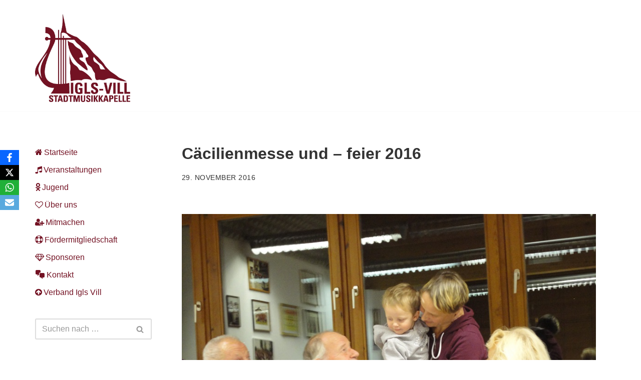

--- FILE ---
content_type: application/javascript
request_url: https://mkiv.at/wp-content/plugins/viv-plugin/_common/gutenberg/viv-sponsoren/js/slider.js
body_size: 141
content:
function slide(containerid) {
    console.info(containerid);
    slides = document.getElementById(containerid).querySelectorAll("a");

    currIdx = 0;
    for(i=0; i<slides.length; i++) {
        if(slides[i].classList.contains("visible")) {
            currIdx = i;
            break;
        }
    }

    slides[currIdx].classList.remove("visible");
    slides[(currIdx+1) % slides.length].classList.add("visible");

    setTimeout(function() { slide(containerid) }, 4000);

}